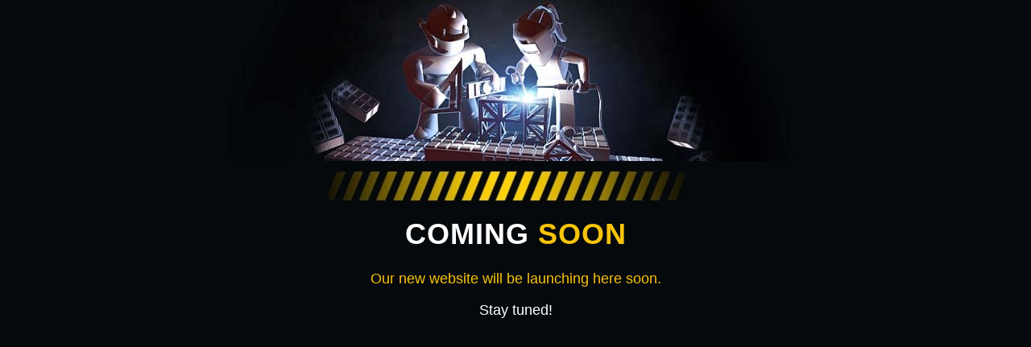

--- FILE ---
content_type: text/html; charset=UTF-8
request_url: https://thehomepage.nz/contact/
body_size: 39072
content:
<!DOCTYPE html>
<html lang="en">
<head>
	<meta charset="UTF-8" />
	<meta http-equiv="X-UA-Compatible" content="IE=Edge" />
	<meta name="viewport" content="width=device-width, initial-scale=1" />
	<title>Coming Soon</title>
	<style type="text/css">
		body {
			background-color: #05090C;
			color: #fff;
			font-family: Arial, sans-serif;
			font-size: 18px;
			margin: 0;
			padding: 0;
		}
		#container {
			width: 800px;
			margin: auto;
		}
		#header h1 {
			background: no-repeat top center;
			background-image: url('[data-uri]'); 
			background-size: contain;
			padding-top: 270px;
			text-align: center;
			color: #fff;
			text-transform: uppercase;
			letter-spacing: 1px;
			font-size: 36px;
			margin-top: 0; 
		}
		#header span {
			color: #F9C40B;
		}
		#main {
			text-align: center;
			color: #F9C40B;
		}
		#footer {
			text-align: center;
		}
	</style>
</head>
<body>
<div id="container">
	<header id="header">
		<h1>Coming <span>Soon</span></h1>
	</header>
	<section id="main" class="content">
		<p>Our new website will be launching here soon.<br />
		</p>
	</section>
	<footer id="footer">
		<p>Stay tuned!</p>
	</footer>
</div>
</body>
</html>